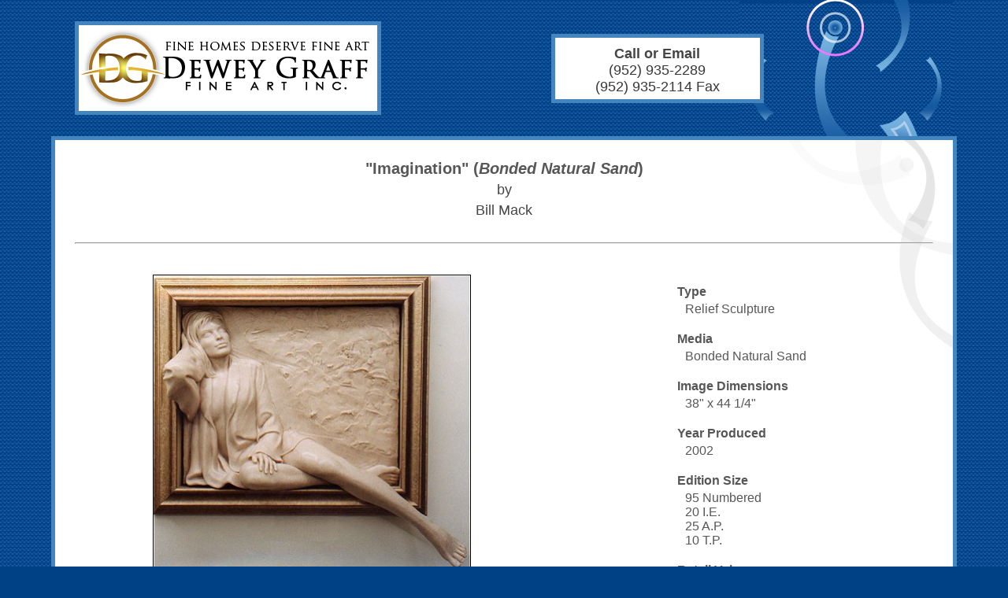

--- FILE ---
content_type: text/html; charset=UTF-8
request_url: https://deweygfa.com/Bill-Mack/Imagination-17555.php
body_size: 4905
content:
<!DOCTYPE html PUBLIC "-//W3C//DTD XHTML 1.0 Transitional//EN" "http://www.w3.org/TR/xhtml1/DTD/xhtml1-transitional.dtd">
<html xmlns="http://www.w3.org/1999/xhtml">
<head>
<!-- Google tag (gtag.js) -->
<script async src="https://www.googletagmanager.com/gtag/js?id=G-6RBDW2G2F6"></script>
<script>
  window.dataLayer = window.dataLayer || [];
  function gtag(){dataLayer.push(arguments);}
  gtag('js', new Date());

  gtag('config', 'G-6RBDW2G2F6');
</script>
<meta http-equiv="Content-Type" content="text/html; charset=iso-8859-1">
<meta name="robots" content="index,follow">
<meta name="GOOGLEBOT" content="index,follow">
<meta name="viewport" content="width=device-width, initial-scale=1">
<title>Imagination, (Bonded Natural Sand) by Bill Mack | Dewey Graff Fine Art | Fine Art Broker</title>
<meta name="description" content="Imagination, (Bonded Natural Sand) by Bill Mack | Bonded Natural Sand | 2002 | 38 x 44 1/4 ">
<link href="../style3a.css" rel="stylesheet" type="text/css">
</head>
<body>
<div class="header-wrap">
  <div class="header-flex">
    <div class="logo-item">
      <a href="../">
        <img src="/image/logo03.png" alt="Home Button" name="Home Button" title="Home Button">
      </a>
    </div>
    <div class="header-info">
      <span class="heading4">Call or Email</span><br>
      <span class="heading5">(952) 935-2289</span><br>
      <span class="heading5">(952) 935-2114 Fax</span><br>
    </div>
  </div>
</div>
<div class="wrap">
<div class="heading16">
&quot;Imagination&quot;&nbsp;(<I>Bonded&nbsp;Natural&nbsp;Sand</I>)
</div>
<div style="margin:5px 0px 0px 0px; font-family:arial; font-size:18px; text-align:center;">
by
</div>
<div style="margin:5px 0px 30px 0px; font-family:arial; font-size:18px; text-align:center;">
Bill Mack
</div>
<hr>
  <div class="group-stack">
    <div class="left-item6">
      <div class="image-gallery">
<div class="image-large">
<IMG class="border-large" SRC="/images/00344-17555_large.gif" ALT="Imagination">
<div class="image-copyright">
Copyright &copy; 2002 Bill Mack, All Rights Reserved.
</div>
</div>
      </div>
    </div>
    <br><br>
    <div class="right-item6">
      <div class="image-gallery">
        <div class="description-box">
<br><div><span class="description-label">Type</span></div><div style="padding:4px 0px 0px 10px;"><span class="description-body">Relief Sculpture</span></div><br><div><span class="description-label">Media</span></div><div style="padding:4px 0px 0px 10px;"><span class="description-body">Bonded Natural Sand</span></div><br><div><span class="description-label">Image&nbsp;Dimensions</span></div><div style="padding:4px 0px 0px 10px;"><span class="description-body">38&quot; x 44 1/4&quot;</span></div><br><div><span class="description-label">Year&nbsp;Produced</span></div><div style="padding:4px 0px 0px 10px;"><span class="description-body">2002</span></div><br><div><span class="description-label">Edition&nbsp;Size</span></div><div style="padding:4px 0px 0px 10px;"><span class="description-body">95 Numbered<br>20 I.E.<br>25 A.P.<br>10 T.P.</span></div><br><div><span class="description-label">Retail&nbsp;Value</span></div><div style="padding:4px 0px 0px 10px;"><span class="description-body">Call&nbsp;for&nbsp;Quote</span></div>
        </div>
      </div>
    </div>
  </div>
  <br>
  <p align="center" class="heading14">Fine Art At The <span class="heading15">Best</span> Possible Prices</p>
</div>
<div class="footer-wrap">
  <div class="artist-links">
    <p><a href="https://www.deweygfa.com/Bill-Mack/" class="link04">Bill Mack</a> <span style="color:#fff;">|</span> <a href="https://www.deweygfa.com/Tom-Everhart" class="link04">Tom Everhart</a> <span style="color:#fff;">|</span> <a href="https://www.deweygfa.com/Ronnie-Wood/" class="link04">Ronnie Wood</a> <span style="color:#fff;">|</span> <a href="https://www.deweygfa.com/LeRoy-Neiman/" class="link04">LeRoy Neiman</a>  </p>
    <p><a href="https://www.deweygfa.com/Bernie-Taupin/" class="link04">Bernie Taupin</a> <span style="color:#fff;">|</span>
    <a href="https://www.deweygfa.com/Sebastian-Kruger/" class="link04">Sebastian Kruger</a> <span style="color:#fff;">|</span> <a href="https://www.deweygfa.com/Stephen-Holland/" class="link04">Stephen Holland</a></p>
  </div>
  <br>
  <hr style="color:#fff;">
  <br>
  <div class="site-links">
    <a href="https://www.deweygfa.com/index.php" class="link04">Home</a> <span style="color:#fff;">|</span> <a href="https://www.deweygfa.com/availableartist.php" class="link04">Available Artists</a> <span style="color:#fff;">|</span> <a href="https://www.deweygfa.com/aboutdeweygraff.php" class="link04">About Dewey Graff Fine Art</a>
    <br><br>
    <span style="color:#fff">Copyright &copy; 2026 <a href="https://www.deweygfa.com/index.php" class="link04">deweygfa.com</a> - All Rights Reserved.</span>
  </div>
</div>
<div>&nbsp;</div>


</body>
</html>